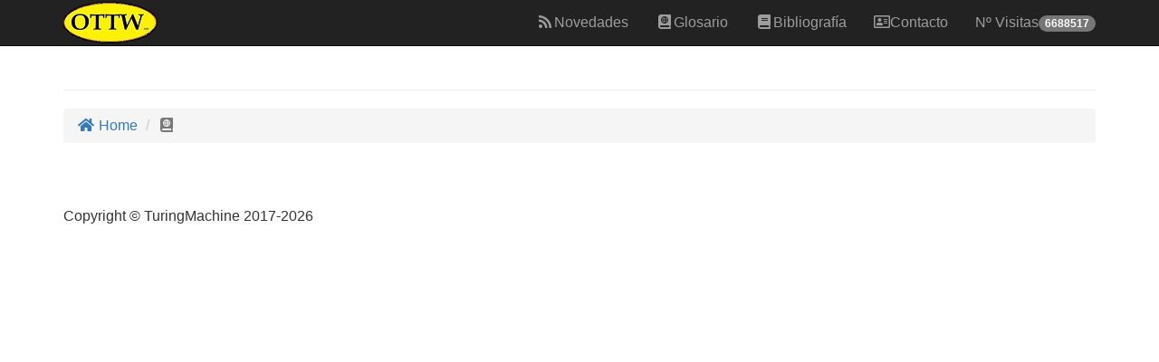

--- FILE ---
content_type: text/html;charset=utf-8
request_url: https://www.ottw.es/ottw/portfolio-glosario.php?idGlosario=1611
body_size: 2198
content:
<!DOCTYPE html>
<html lang="es">
<script>
  (function(i,s,o,g,r,a,m){i['GoogleAnalyticsObject']=r;i[r]=i[r]||function(){
  (i[r].q=i[r].q||[]).push(arguments)},i[r].l=1*new Date();a=s.createElement(o),
  m=s.getElementsByTagName(o)[0];a.async=1;a.src=g;m.parentNode.insertBefore(a,m)
  })(window,document,'script','https://www.google-analytics.com/analytics.js','ga');

  ga('create', 'UA-90898830-1', 'auto');
  ga('send', 'pageview');

</script><head>
    <meta http-equiv="Content-Type" content="text/html; charset=UTF-8" />
    <meta http-equiv="X-UA-Compatible" content="IE=edge">
    <meta name="viewport" content="width=device-width, initial-scale=1">
    <meta name="description" content="Base de datos OTTW - One Two Three Wheels, Una, Dos ó Tres Ruedas, está pensada para tener a mano una serie de datos de forma agrupada de cada una de las firmas existentes y que se irá ampliando a medida que surjan de nuevas o aparezcan novedades dignas de mención">
    <meta name="author" content="Ventura Felip Lladó">
    <link rel="icon" type="image/jpg" href="img/logo_ico.jpg">

    <title>OTTW - One Two Three Wheels</title>
    
    <!-- Bootstrap Core CSS -->
    <link href="css/bootstrap.min.css" rel="stylesheet">

    <!-- Custom CSS -->
    <link href="css/modern-business.css" rel="stylesheet">

    <!-- Custom Fonts -->
    <link href="fontawesome-free-5.15.1-web/css/all.min.css" rel="stylesheet" type="text/css">
    <link href="css/ekko-lightbox.min.css" rel="stylesheet" type="text/css"> 
    <link href="css/ottw.css" rel="stylesheet" type="text/css">

    <!-- HTML5 Shim and Respond.js IE8 support of HTML5 elements and media queries -->
    <!-- WARNING: Respond.js doesn't work if you view the page via file:// -->
    <!--[if lt IE 9]>
        <script src="https://oss.maxcdn.com/libs/html5shiv/3.7.0/html5shiv.js"></script>
        <script src="https://oss.maxcdn.com/libs/respond.js/1.4.2/respond.min.js"></script>
    <![endif]-->

</head>

<body id="page-top" class="index">
    <!-- Navigation -->
    <nav class="navbar navbar-inverse navbar-fixed-top" role="navigation">
        <div class="container">
            <!-- Brand and toggle get grouped for better mobile display -->
            <div class="navbar-header page-scroll">
                <button type="button" class="navbar-toggle" data-toggle="collapse" data-target="#bs-example-navbar-collapse-1">
                    <span class="sr-only">Toggle navigation</span>
                    <span class="icon-bar"></span>
                    <span class="icon-bar"></span>
                    <span class="icon-bar"></span>
                </button>
				<a class="navbar-brand" rel="#page-top" href="index.php" title="OTTW">
				<img src="img/logo.jpg">
				</a>

            </div>
            <!-- Collect the nav links, forms, and other content for toggling -->
            <div class="collapse navbar-collapse" id="bs-example-navbar-collapse-1">
                <ul class="nav navbar-nav navbar-right">
                    <li class="hidden">
                        <a href="#page-top"></a>
                    </li>
                    <li>
                        <a href="novedades.php"><i class="fa fa-fw fa fa-rss"></i>Novedades</a>
                    </li>			
                    <li>
                        <a href="glosario_list.php"><i class="fa fa-fw fa fa-atlas"></i>Glosario</a>
                    </li>
                    <li>
                        <a href="portfolio-bibliografia.php"><i class="fa fa-fw fa fa-book"></i>Bibliografía</a>
                    </li>                    
                    <li>
                        <a href="contact.php"><i class="far fa-address-card"></i>Contacto</a>
                    </li>
                    <li><a class="disabled" >Nº Visitas<span class="badge">6688517</span></a><li>                </ul>
            </div>
            <!-- /.navbar-collapse -->
        </div>
        <!-- /.container -->
    </nav>    <!-- Page Content -->
    <div class="container">

        <!-- Page Heading/Breadcrumbs -->
        <div class="row">
            <div class="col-lg-12">
                <h1 class="page-header">               
                    <small></small>
                </h1>
                <ol class="breadcrumb">
                    <li><a href="index.php"><i class="fa fa-fw fa fa-home"></i> Home</a>
                    </li>
                    <li class="active"><i class="fa fa-fw fa fa-atlas"></i></li>
                </ol>
            </div>
        </div>
        <!-- /.row -->

                <!-- Fotos -->
                     </div>
        <a class="go-top" href="#"><i class="fa fa-3x fa-caret-square-up"></i></a>		
        <!-- Footer -->
 <div class="container">
    <div class="row">
       <div class="col-lg-12">
 	        <footer>
                    <p>Copyright &copy;  TuringMachine 2017-2026</p>
            </footer>
      </div>
    </div>
</div>
    </div>
    <!-- /.container -->

    <!-- jQuery -->
    <script src="js/jquery.js"></script>

    <!-- Bootstrap Core JavaScript -->
    <script src="js/bootstrap.min.js"></script>
	
	<script src="js/ekko-lightbox.min.js"></script>
	
	<script>
	$(document).delegate('*[data-toggle="lightbox"]', 'click', function(event) {
    event.preventDefault();
    $(this).ekkoLightbox();
	}); 
</script>
	<script>
$(document).ready(function(){
    $('[data-toggle="popover"]').popover();   
});
</script>
	
  <script>
    $(document).ready(function() {
      // Show or hide the sticky footer button
      $(window).scroll(function() {
        if ($(this).scrollTop() > 200) {
          $('.go-top').fadeIn(200);
        } else {
          $('.go-top').fadeOut(200);
        }
      });
      // Animate the scroll to top
      $('.go-top').click(function(event) {
        event.preventDefault();
        $('html, body').animate({scrollTop: 0}, 300);
      })
    });
  </script>
	
	
</body>

</html>


--- FILE ---
content_type: text/css
request_url: https://www.ottw.es/ottw/css/ottw.css
body_size: -24
content:
.go-top {
	position: fixed;
	bottom: 2em;
	right: 2em;
	text-decoration: none;
	color: #fff;
	background-color: rgba(0, 0, 0, 0.3);
	font-size: 12px;
	padding: 1em;
	display: none;
}

.go-top:hover {
	background-color: rgba(0, 0, 0, 0.6);
}

.table.table-ellipsis tbody td {
  max-width: 100px;
  overflow: hidden;
  text-overflow: ellipsis;
  white-space: nowrap;
}

.avatar { 
	width: 48px;
  	height: 48px; }
	
.tooltip.in {
  filter: alpha(opacity=100);
  opacity: 1;
}	
	
.tooltip-inner {
  max-width: 400px;
  font-size: 15px;
  padding: 5px 5px 5px 5px;
  color: #000;
  text-align: justify;
  background-color: #F1F1F1;
  border-radius: 4px;
}	